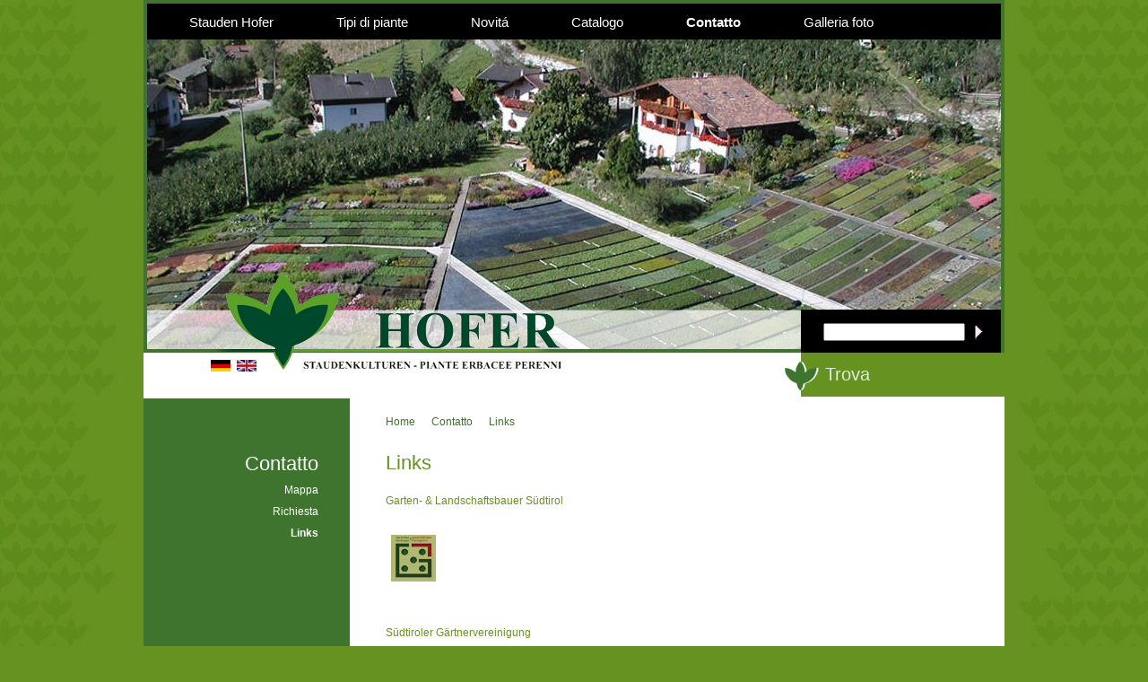

--- FILE ---
content_type: text/html; charset=utf-8
request_url: https://www.hofer-stauden.it/it/contatto/links.html
body_size: 16567
content:


<!DOCTYPE html PUBLIC "-//W3C//DTD XHTML 1.0 Transitional//EN"
    "https://www.w3.org/TR/xhtml1/DTD/xhtml1-transitional.dtd">
<html xmlns="https://www.w3.org/1999/xhtml" xml:lang="en" lang="en">
<head><meta http-equiv="content-type" content="text/html; charset=utf-8" /><link href="/css/generator/201902121702/?333637773066724C5170616E5671487A4A33465952314749546E4D4850466353547A6C4A6B79483845707856387541547A35567170773D3D" rel="stylesheet" type="text/css" /><meta http-equiv="Content-Language" content="it-IT" /><meta name="audience" content="all" /><meta name="copyright" content="Consisto GmbH" /><meta name="dc.language" content="it-IT" /><meta name="distribution" content="all" /><meta name="generator" content="Consisto.CMS V4.7.0.0, SRVWEB03-20260121013032" /><meta name="language" content="it-IT" /><meta name="programmers" content="fw" /><meta name="rating" content="general" /><meta name="robots" content="all" /><script src="/scripts/201902121702/it.js"></script><link href="https://www.hofer-stauden.it/de/kontakt/links.html" rel="alternate" hreflang="de" /><link href="https://www.hofer-stauden.it/de/kontakt/links.html" rel="alternate" hreflang="x-default" /><link href="https://www.hofer-stauden.it/it/contatto/links.html" rel="alternate" hreflang="it" /><link href="https://www.hofer-stauden.it/en/contact/links.html" rel="alternate" hreflang="en" /><script type="text/javascript">
(function(i,s,o,g,r,a,m){i['GoogleAnalyticsObject']=r;i[r]=i[r]||function(){
(i[r].q=i[r].q||[]).push(arguments)},i[r].l=1*new Date();a=s.createElement(o),
m=s.getElementsByTagName(o)[0];a.async=1;a.src=g;m.parentNode.insertBefore(a,m)
})(window,document,'script','//www.google-analytics.com/analytics.js','ga');

var _trackingCodes =_trackingCodes || 'UA-3538109-10';
 ga('create', 'UA-3538109-10', 'auto',{  'allowLinker': true });
 ga('set', 'anonymizeIp', true);
 ga('require', 'linker');
 ga('send', 'pageview');


</script><title>
	Piante erbacee perenni Hofer Scezze produzione di piante perenni
</title><meta name="description" content="Garten- &amp; Landschaftsbauer Südtirol   Südtiroler Gärtnervereinigung        Fachschule für Obst-, Wein- &amp; Gartenbau Laimburg   Internationale Staudenunion" /></head>
<body>
    <!-- cc:baseform -->
<form name="aspnetForm" id="aspnetForm" method="post" enctype="multipart/form-data" action="/it/contatto/links.html">
<div class="aspNetHidden">
<input type="hidden" name="__PAGEUNIQUEID" id="__PAGEUNIQUEID" value="$2ed09a19b9c4411dab84d855789d5a0c" />
<input type="hidden" name="__VIEWSTATE" id="__VIEWSTATE" value="/wEPaA8FDzhkZTU4YjI1NjBhNDJkNRgBBR5fX0NvbnRyb2xzUmVxdWlyZVBvc3RCYWNrS2V5X18WAQUSY3RsMDMkSW1hZ2VCdXR0b24xYabAIfysKsBRVRx+BXVqCns5/z3vn0+zW2TIh+3SYwY=" />
</div>

<div class="aspNetHidden">

	<input type="hidden" name="__VIEWSTATEGENERATOR" id="__VIEWSTATEGENERATOR" value="9FDABEA0" />
	<input type="hidden" name="__EVENTVALIDATION" id="__EVENTVALIDATION" value="/wEdAAMgXsu61j/u8BKXX7+8u3GC7HC7Cto3OqEDsN+oM866qLfxBbz31rI+38j5XKURU5p4Wzh6u6zYFxeWsq6pQ30dSkc0kib0pJKCvGm/d5dMBQ==" />
</div>
        <!-- Google Init -->
<script type="text/javascript">cj_initTrackingCodes('UA-3538109-10');</script>
<!-- /Google Init -->

        
            <div id="container">
                <div id="banner">
                    

<!-- menuFlyout !-->

<div id="menu">
    
		        <div class="cjq-flyout">
			        
		        <div class="level-0">
                    <a class="menu-0 " href="https://www.hofer-stauden.it/it/stauden-hofer/benvenuti.html" target="_self">Stauden Hofer</a>
                    <div class="flyout">
				        
                <div class="level-1">
			        <a class="menu-1" href="https://www.hofer-stauden.it/it/stauden-hofer/benvenuti.html" target="_self">Benvenuti</a>
			        <div class="flyout-1">
				        
                    </div>
		        </div>
		    
                <div class="level-1">
			        <a class="menu-1" href="https://www.hofer-stauden.it/it/stauden-hofer/storia.html" target="_self">Storia</a>
			        <div class="flyout-1">
				        
                    </div>
		        </div>
		    
                <div class="level-1">
			        <a class="menu-1" href="https://www.hofer-stauden.it/it/stauden-hofer/nostro-team.html" target="_self">Nostro team</a>
			        <div class="flyout-1">
				        
                    </div>
		        </div>
		    
                <div class="level-1">
			        <a class="menu-1" href="https://www.hofer-stauden.it/it/stauden-hofer/info-azienda.html" target="_self">Info azienda</a>
			        <div class="flyout-1">
				        
                    </div>
		        </div>
		    
                    </div>
                </div>
		    
		        <div class="level-0">
                    <a class="menu-0 " href="https://www.hofer-stauden.it/it/tipi-di-piante.html" target="_self">Tipi di piante</a>
                    <div class="flyout">
				        
                <div class="level-1">
			        <a class="menu-1" href="https://www.hofer-stauden.it/it/tipi-di-piante/assortimento-base.html" target="_self">Assortimento base</a>
			        <div class="flyout-1">
				        
                    </div>
		        </div>
		    
                <div class="level-1">
			        <a class="menu-1" href="https://www.hofer-stauden.it/it/tipi-di-piante/graminacee-ornamentali.html" target="_self">Graminacee ornamentali</a>
			        <div class="flyout-1">
				        
                    </div>
		        </div>
		    
                <div class="level-1">
			        <a class="menu-1" href="https://www.hofer-stauden.it/it/tipi-di-piante/piante-aromatiche-medicinali.html" target="_self">Piante aromatiche & medicinali</a>
			        <div class="flyout-1">
				        
                    </div>
		        </div>
		    
                <div class="level-1">
			        <a class="menu-1" href="https://www.hofer-stauden.it/it/tipi-di-piante/fragole.html" target="_self">Fragole</a>
			        <div class="flyout-1">
				        
                    </div>
		        </div>
		    
                <div class="level-1">
			        <a class="menu-1" href="https://www.hofer-stauden.it/it/tipi-di-piante/assortimento-speciale.html" target="_self">Assortimento speciale</a>
			        <div class="flyout-1">
				        
                    </div>
		        </div>
		    
                <div class="level-1">
			        <a class="menu-1" href="https://www.hofer-stauden.it/it/tipi-di-piante/felci-rustiche.html" target="_self">Felci rustiche</a>
			        <div class="flyout-1">
				        
                    </div>
		        </div>
		    
                <div class="level-1">
			        <a class="menu-1" href="https://www.hofer-stauden.it/it/tipi-di-piante/piante-paludose-acquatiche.html" target="_self">Piante paludose & acquatiche</a>
			        <div class="flyout-1">
				        
                    </div>
		        </div>
		    
                <div class="level-1">
			        <a class="menu-1" href="https://www.hofer-stauden.it/it/tipi-di-piante/inverdimento-pensile.html" target="_self">Inverdimento pensile</a>
			        <div class="flyout-1">
				        
                    </div>
		        </div>
		    
                    </div>
                </div>
		    
		        <div class="level-0">
                    <a class="menu-0 " href="https://www.hofer-stauden.it/it/novita/novita-2026.html" target="_self">Novitá</a>
                    <div class="flyout">
				        
                <div class="level-1">
			        <a class="menu-1" href="https://www.hofer-stauden.it/it/novita/novita-2026.html" target="_self">Novità 2026</a>
			        <div class="flyout-1">
				        
                    </div>
		        </div>
		    
                    </div>
                </div>
		    
		        <div class="level-0">
                    <a class="menu-0 " href="https://www.hofer-stauden.it/it/catalogo/lista-ordine.html" target="_self">Catalogo</a>
                    <div class="flyout">
				        
                <div class="level-1">
			        <a class="menu-1" href="https://www.hofer-stauden.it/it/catalogo/lista-ordine.html" target="_self">Lista ordine</a>
			        <div class="flyout-1">
				        
                    </div>
		        </div>
		    
                <div class="level-1">
			        <a class="menu-1" href="https://www.hofer-stauden.it/it/catalogo/condizioni-di-ordinazione-consegna.html" target="_self">Condizioni di ordinazione & consegna</a>
			        <div class="flyout-1">
				        
                    </div>
		        </div>
		    
                    </div>
                </div>
		    
		        <div class="level-0">
                    <a class="menu-0 active" href="https://www.hofer-stauden.it/it/contatto.html" target="_self">Contatto</a>
                    <div class="flyout">
				        
                <div class="level-1">
			        <a class="menu-1" href="https://www.hofer-stauden.it/it/contatto/mappa.html" target="_self">Mappa</a>
			        <div class="flyout-1">
				        
                    </div>
		        </div>
		    
                <div class="level-1">
			        <a class="menu-1" href="https://www.hofer-stauden.it/it/contatto/richiesta.html" target="_self">Richiesta</a>
			        <div class="flyout-1">
				        
                    </div>
		        </div>
		    
                <div class="level-1">
			        <a class="menu-1" href="https://www.hofer-stauden.it/it/contatto/links.html" target="_self">Links</a>
			        <div class="flyout-1">
				        
                    </div>
		        </div>
		    
                    </div>
                </div>
		    
		        <div class="level-0">
                    <a class="menu-0 " href="https://www.hofer-stauden.it/it/galleria-foto/imagini-piante.html" target="_self">Galleria foto</a>
                    <div class="flyout">
				        
                <div class="level-1">
			        <a class="menu-1" href="https://www.hofer-stauden.it/it/galleria-foto/imagini-piante.html" target="_self">Imagini piante</a>
			        <div class="flyout-1">
				        
                    </div>
		        </div>
		    
                <div class="level-1">
			        <a class="menu-1" href="https://www.hofer-stauden.it/it/galleria-foto/aiuole.html" target="_self">Aiuole</a>
			        <div class="flyout-1">
				        
                    </div>
		        </div>
		    
                    </div>
                </div>
		    
		        </div>
                <div class="clear">&nbsp;</div>  
            
</div>
 <!-- /menuFlyout !-->

                    <div id="logo"><img alt="Hofer Staudenkulturen" src="/media/logo.png" /></div>
                    

<!-- module: box search !-->
<div id="menu-right">

    
    <div id="frame-search">
        <input name="ctl03$FormSearch" type="text" id="ctl03_FormSearch" class="input-field" />
        <input type="image" name="ctl03$ImageButton1" id="ctl03_ImageButton1" class="search-button" src="/media/arrow-search.png" alt="search" />
    </div>

</div>
<!-- /module: box search !-->
                    

<!-- Module: MenuLanguage -->    
    <div id="language">
            
                    <a href="https://www.hofer-stauden.it/de/kontakt/links.html"><img src="/media/flag-de.gif" alt="de" /></a>
                
                    <a href="https://www.hofer-stauden.it/en/contact/links.html"><img src="/media/flag-en.gif" alt="en" /></a>
                
        </div>

<!-- /Module: MenuLanguage -->
                    

<!-- start Path !-->
<div id="path">

    <a href="https://www.hofer-stauden.it/it/stauden-hofer/benvenuti.html">Home</a>
    
		    <a href="https://www.hofer-stauden.it/it/contatto.html" title="Contatto" >Contatto</a>
	    
		    <a href="https://www.hofer-stauden.it/it/contatto/links.html" title="Links" >Links</a>
	    

</div>

<!-- /end Path !-->

                    <div class="clear">&nbsp;</div>
                </div>
                <div id="middle" class="autoheight">
                    <div id="title">Trova</div>
                    <div class="clear">&nbsp;</div>
                    

<!-- Menu Left !-->
<div id="menu-left">
    <div class="title"><a href="https://www.hofer-stauden.it/it/contatto.html" id="_ctrl_3_Menu0" target="_self">Contatto</a></div>

    
			    
			    <a class="level-0 " href="https://www.hofer-stauden.it/it/contatto/mappa.html" target="_self" >Mappa</a>
				
		    
			    <a class="level-0 " href="https://www.hofer-stauden.it/it/contatto/richiesta.html" target="_self" >Richiesta</a>
				
		    
			    <a class="level-0 active" href="https://www.hofer-stauden.it/it/contatto/links.html" target="_self" >Links</a>
				
		    
		    
</div>
<!-- /Menu Left !-->


                    <div id="text">
                        <div id="SiteTitle">
	
                            <h1>Links</h1>
                        
</div>                        
                        <a href="http://www.galabau.bz.it/" target="_blank">Garten- &amp; Landschaftsbauer S&uuml;dtirol</a><br />
<br />
<table>
    <tbody>
        <tr>
            <td>&nbsp;<a href="http://www.galabau.bz.it/"><img alt="" style="width: 50px; height: 52px;" src="/media/d0f2a9e2-c545-44a6-abd3-379d31dbf5e3/logo-galabau.jpg" /></a></td>
        </tr>
    </tbody>
</table>
<br />
<p><a href="http://www.sbb.it/de/suedtiroler-gaertnervereinigung/index.asp" target="_blank">S&uuml;dtiroler G&auml;rtnervereinigung</a>&nbsp;&nbsp;&nbsp;&nbsp;</p>
<table>
    <tbody>
        <tr>
            <td>&nbsp;<a href="http://www.sbb.it/de/suedtiroler-gaertnervereinigung/index.asp"><img alt="" style="width: 100px; height: 59px;" src="/media/163e3c62-6631-47ec-a5bd-02bfbcac84f6/suedtiroler-gaertner.jpg" /></a></td>
        </tr>
    </tbody>
</table>
<br />
<br />
<a href="http://www.fachschule-laimburg.it/" target="_blank">Fachschule f&uuml;r Obst-, Wein- &amp; Gartenbau Laimburg</a><br />
<br />
<table>
    <tbody>
        <tr>
            <td><img alt="" style="width: 160px; height: 31px;" src="/media/628622e2-2f6c-44c5-9b3e-8e423fc3972b/images.jpg" />&nbsp;</td>
        </tr>
    </tbody>
</table>
<br />
<br />
<a target="_blank" href="http://www.isu-perennials.org"></a><a href="http://www.isu-perennials.org/" target="_blank">Internationale Staudenunion</a><br />
<br />
<table>
    <tbody>
        <tr>
            <td>&nbsp;<img alt="" width="80" height="60" src="/media/1005300c-0203-4861-882a-a5fa7341d206/index.jpg" /></td>
        </tr>
    </tbody>
</table>
<table>
    <tbody>
        <tr>
            <td> </td>
        </tr>
    </tbody>
</table>
<table>
    <tbody>
        <tr>
            <td> </td>
        </tr>
    </tbody>
</table>
        	            
                        <br clear="all" />
                    </div>
                    <div class="clear">&nbsp;</div>
                </div>
                <div id="footer">
                    <div class="left">&copy; 2026 Hofer Matthias</div>
                    <div class="middle">
                        Hofer Matthias&nbsp;&nbsp;&nbsp;Via della Vigna 53&nbsp;&nbsp;&nbsp;39042 Bressanone<br />
                        Tel. +39 0472 852522&nbsp;&nbsp;&nbsp;Fax +39 0472 852524<br />
                        E-Mail <a href="mailto:info@hofer-stauden.it">info@hofer-stauden.it</a>&nbsp;&nbsp;&nbsp;UID IT03196890218
                    </div>
                    <div class="right">
                        

<!-- Menu Bottom !-->


		    
		    <a href="https://www.hofer-stauden.it/it/impressum.html" target="_self" >Impressum</a>
		&nbsp;&nbsp;&nbsp;|&nbsp;&nbsp;
		    <a href="https://www.hofer-stauden.it/it/sitemap.html" target="_self" >Sitemap</a>
		&nbsp;&nbsp;&nbsp;|&nbsp;&nbsp;
		    <a href="https://www.hofer-stauden.it/it/privacy.html" target="_self" >Privacy</a>
		
		

<!-- Menu Bottom !-->
                    </div>
                    <div class="clear">&nbsp;</div>
                </div>
                <div class="clear">&nbsp;</div>
            </div>
            <div class="clear">&nbsp;</div>
	    
	</form><script>var __ajax_lang='it';var __ajax_site='45762fe1-83ec-47fe-a82e-3f6a5a78b16c';var __ajax_domain='hofer-stauden.it';var __ajax_isPostback='false';</script>
<script type="text/javascript" src="/scripts/it/201902121702/v1/include.js"></script>
<!-- /cc:baseform -->

</body>
</html>

--- FILE ---
content_type: text/plain
request_url: https://www.google-analytics.com/j/collect?v=1&_v=j102&aip=1&a=1920017716&t=pageview&_s=1&dl=https%3A%2F%2Fwww.hofer-stauden.it%2Fit%2Fcontatto%2Flinks.html&ul=en-us%40posix&dt=Piante%20erbacee%20perenni%20Hofer%20Scezze%20produzione%20di%20piante%20perenni&sr=1280x720&vp=1280x720&_u=YGBAAEABBAAAACAAI~&jid=592688458&gjid=350815371&cid=361817011.1768971612&tid=UA-3538109-10&_gid=2111328017.1768971612&_r=1&_slc=1&z=194600885
body_size: -451
content:
2,cG-B8N4Q2EHPX

--- FILE ---
content_type: text/javascript; charset=UTF-8
request_url: https://www.hofer-stauden.it/scripts/it/201902121702/v1/include.js
body_size: -270
content:
/*! include.js:0 */